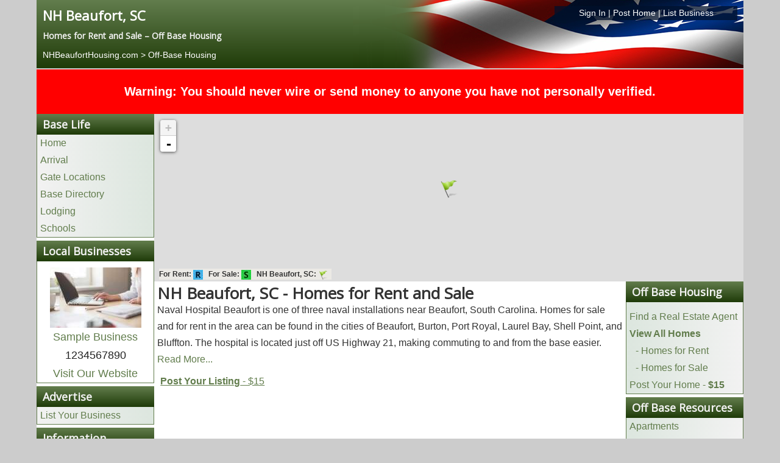

--- FILE ---
content_type: text/html; charset=utf-8
request_url: https://www.nhbeauforthousing.com/off-base
body_size: 7917
content:
<!DOCTYPE html>
<html lang="en-gb" dir="ltr">
<head>
	<meta name="viewport" content="width=device-width, initial-scale=1.0" />
	<meta charset="utf-8" />
	<base href="https://www.nhbeauforthousing.com/off-base" />
	<title>NH Beaufort, SC | Off Base Housing | Homes for Rent &amp; Sale</title>
	<link href="https://www.nhbeauforthousing.com/off-base" rel="canonical" />
	<link href="/templates/posthousing/favicon.ico" rel="shortcut icon" type="image/vnd.microsoft.icon" />
	<link href="/media/jui/css/bootstrap.min.css" rel="stylesheet" />
	<link href="/media/com_posthousing/css/dropzone.css" rel="stylesheet" media="screen" />
	<link href="/media/com_posthousing/css/style.css" rel="stylesheet" media="screen" />
	<link href="/media/com_posthousing/css/fancybox/jquery.fancybox.css" rel="stylesheet" media="screen" />
	<link href="/media/com_posthousing/css/leaflet.css" rel="stylesheet" media="screen" />
	<link href="/media/com_jce/site/css/content.min.css?badb4208be409b1335b815dde676300e" rel="stylesheet" />
	<link href="/templates/posthousing/css/template.css?614e21fbd965f80224b44d2d8a967ea9" rel="stylesheet" />
	<link href="https://fonts.googleapis.com/css?family=Open+Sans" rel="stylesheet" />
	<link href="/templates/posthousing/css/user.css?614e21fbd965f80224b44d2d8a967ea9" rel="stylesheet" />
	<style>

	h1, h2, h3, h4, h5, h6, .site-title {
		font-family: 'Open Sans', sans-serif;
	}
	a {
		color: #627d4d;
	}
	.btn-primary {
		background: #627d4d;
	}
	</style>
	<script type="application/json" class="joomla-script-options new">{"csrf.token":"5e95ebdb30e4b9351e0ddd4076236c1e","system.paths":{"root":"","base":""},"joomla.jtext":{"JLIB_FORM_FIELD_INVALID":"Invalid field:&#160"}}</script>
	<script src="/media/system/js/mootools-core.js?614e21fbd965f80224b44d2d8a967ea9"></script>
	<script src="/media/system/js/core.js?614e21fbd965f80224b44d2d8a967ea9"></script>
	<script src="/media/system/js/mootools-more.js?614e21fbd965f80224b44d2d8a967ea9"></script>
	<script src="/media/jui/js/jquery.min.js?614e21fbd965f80224b44d2d8a967ea9"></script>
	<script src="/media/jui/js/jquery-noconflict.js?614e21fbd965f80224b44d2d8a967ea9"></script>
	<script src="/media/jui/js/jquery-migrate.min.js?614e21fbd965f80224b44d2d8a967ea9"></script>
	<script src="/media/jui/js/bootstrap.min.js?614e21fbd965f80224b44d2d8a967ea9"></script>
	<script src="/media/system/js/punycode.js?614e21fbd965f80224b44d2d8a967ea9"></script>
	<script src="/media/system/js/validate.js?614e21fbd965f80224b44d2d8a967ea9"></script>
	<script src="/media/com_posthousing/js/jquery.overlay.js"></script>
	<script src="/media/com_posthousing/js/dropzone.js"></script>
	<script src="/media/com_posthousing/js/jquery.touchwipe.min.js"></script>
	<script src="/media/com_posthousing/js/jquery.fancybox.js"></script>
	<script src="/media/com_posthousing/js/leaflet.js"></script>
	<script src="/media/com_posthousing/js/leaflettooltip.js"></script>
	<script src="/templates/posthousing/js/template.js?614e21fbd965f80224b44d2d8a967ea9"></script>
	<script>
jQuery(function($) {
			 $('.hasTip').each(function() {
				var title = $(this).attr('title');
				if (title) {
					var parts = title.split('::', 2);
					var mtelement = document.id(this);
					mtelement.store('tip:title', parts[0]);
					mtelement.store('tip:text', parts[1]);
				}
			});
			var JTooltips = new Tips($('.hasTip').get(), {"maxTitleChars": 50,"fixed": false});
		});
	</script>

	
					<!-- Google tag (gtag.js) for Bases -->
				<script async src="https://www.googletagmanager.com/gtag/js?id=G-18BR3EQQ21"></script>
				<script>
					window.dataLayer = window.dataLayer || [];
					function gtag(){dataLayer.push(arguments);}
					gtag('js', new Date());
					gtag('config', 'G-18BR3EQQ21');
				</script>
				
	<!--[if lt IE 9]><script src="/media/jui/js/html5.js"></script><![endif]-->
	<link rel="stylesheet" href="/libraries/owlcarousel/assets/owl.carousel.min.css">
	<link rel="stylesheet" href="/libraries/owlcarousel/assets/owl.theme.default.min.css">
	<link rel="stylesheet" href="/libraries/owlcarousel/assets/custom.css">
</head>
<body class="site com_posthousing view-listings no-layout no-task itemid-116 fluid">
	<!-- Body -->
	<div class="body">
		<div class="container-fluid">
			<!-- Header -->
						<div class="row siteHeader" role="header">
				<style type="text/css">
ol.breadcrumb{background:transparent !important; }
ol.breadcrumb li{text-shadow: none; color:#fff !important;}
ol.breadcrumb li a, ol.breadcrumb li a:hover, ol.breadcrumb li a:visited{color:#fff !important;text-shadow: none; color:#fff !important;}
.hidden-desktop {display:none;}
#headerLinks{
	width: 300px;
    float: right;
    background-color: rgba(0,17,43, 0.75);
}
#headerLinks a{color:#fff !important;}
@media screen and (max-width:480px) {
	#headerLinks{
		float: left;
		text-align:left !important;
		background-color: transparent;
	}
	.hidden-desktop {display:block;width:90% !important;}
}
</style>
<div class="c12 headerinfo">
	<div class="c12">
		<div class="c6">
			<h1><a style="color:white; font-size:22px;" href="https://www.NHBeaufortHousing.com">NH Beaufort, SC</a></h1>
			<h4 class="baseSlogan">
															Homes for Rent and Sale – Off Base Housing
										</h4>
                
		</div>
				<div class="c6 hidden-phone">
			<div id="headerLinks" class="center"><a href="/login" rel="nofollow">Sign In</a> | <a href="/list-your-home" rel="nofollow">Post Home</a> | <a href="/advertise" rel="nofollow">List Business</a></div>
		</div>
			</div>
		<div class="c12">
		<div id="headerLinks" class="hidden-desktop"><a href="/login" rel="nofollow">Sign In</a> | <a href="/list-your-home" rel="nofollow">Post Home</a> | <a href="/advertise" rel="nofollow">List Business</a></div>
		<ol class="breadcrumb" style="margin:0px; padding:0px;">
			<li itemscope itemtype="http://data-vocabulary.org/Breadcrumb">
				<a href="/" itemprop="url"><span itemprop="title">NHBeaufortHousing.com</span></a><br>
				
			</li>
												<li itemscope itemtype="http://data-vocabulary.org/Breadcrumb">
						 >  <a href="/off-base" itemprop="url"><span itemprop="title">Off-Base Housing</span></a>
					</li>
														</ol>
	</div>

	</div>
</body>
</html>
			</div>
										<nav class="hideinmobile navigation fairchild-test" role="navigation">
					<div class="navbar pull-left">
						<a class="btn btn-navbar collapsed" data-toggle="collapse" data-target=".nav-collapse">
							<span class="icon-bar"></span>
							<span class="icon-bar"></span>
							<span class="icon-bar"></span>
						</a>
					</div>
					<div class="nav-collapse">
						

<div class="custom"  >
	<div style="display: none;" class="warning-box">
<div style="text-align: center; background: red; padding: 20px; font-size: 20px;"><span style="color: #ffffff;"><strong>Warning: You should never wire or send money to anyone you have not personally verified.</strong></span></div>
</div></div>
<script type="text/javascript"> 
jQuery(window).load(function() {
    if (window.location.href.indexOf("off-base") > -1) {
    //   Add class display none to item on page
jQuery('.warning-box').attr('style','display:block');
    }
  });
</script>
<script type="text/javascript"> 
jQuery(window).load(function() {
    if (window.location.href.indexOf("off-post") > -1) {
    //   Add class display none to item on page
jQuery('.warning-box').attr('style','display:block');
    }
  });
</script>
					</div>
				</nav>
						
			<div class="row-fluid" id="maincontainer">
								<main id="content" class="c12">
					<!-- Begin Content -->
					
					<div id="system-message-container">
	</div>

					<style type="text/css">
.icon-chevron-down,.icon-chevron-up {
    background-position: 14px 14px;
}
@media screen and (max-width:768px) {
	select, textarea, input[type="text"], input[type="password"], input[type="datetime"], input[type="datetime-local"], input[type="date"], input[type="month"], input[type="time"], input[type="week"], input[type="number"], input[type="email"], input[type="url"], input[type="search"], input[type="tel"], input[type="color"], .uneditable-input {
	width:100% !important;max-width:320px;margin:4px;
	}
	.showFilter{display:block;margin-top:10px !important;}
}
#propertyFilter div.c12{text-align:center;}
.maplegend img{display:inline-block;width:16px; height:16px;}
.maplegend{margin:3px 8px;font-weight:bold;background-color: rgba(241, 238, 232, 0.7);}
.leaflet-tooltip{display:none}
.leaflettooltip{background-color:#fff; font-size:16px; font-weight:bold;padding:5px; border:1px solid #000;}
#map{min-height:300px;}
</style>
<div class="row visible-phone hidden-tablet hidden-desktop nopadding">
	<ul class="mobilemenu" id="mobilemenu"></ul>
</div>
<div class="row" id="contentContainer">
	<!---------------------------------------------------------BOF LEFT SIDEBAR---------------------------------------------------------->
    <div class="c2" id="leftSidebar">
		<div class="sidebarSection hidden-phone">
	<h3 class="sectionHeader">Base Life</h3>
    <ul class="links">
    	<li><a href="/">Home</a></li>
        <li><a href="/arrival">Arrival</a></li>         		<li><a href="/gates">Gate Locations</a></li>        		<li><a href="/base-directory">Base Directory</a></li>
        <li><a href="/lodging">Lodging</a></li>        <li><a href="/schools">Schools</a></li>        	</ul>
</div>
	<div class="sidebarSection hidden-phone">
		<h3 class="sectionHeader">Local Businesses</h3>
        <div class="sponsorInfo center">
			            	<div class="sposorImage"><a href="/sample-category/sample-business-1"><img style="padding-top:10px;" src="https://images.posthousing.com/thumb_businesses_1_1511992063.jpg" alt="Sample Business" /></a></div>
            			<div class="sponsorName"><a href="/sample-category/sample-business-1">Sample Business</a></div>
            <div class="sponsorPhone">1234567890</div>
           	<div class="sponsorWebsite"><a rel="nofollow" target="_blank" href="https://www.posthousing.com">Visit Our Website</a></div>        </div>
    </div>
<div class="sidebarSection hidden-phone">
	<h3 class="sectionHeader">Advertise</h3>
	<ul class="links">
		<li><a rel="nofollow" href="/advertise">List Your Business</a></li>
	</ul>
</div>
<div class="sidebarSection hidden-phone">
	<h3 class="sectionHeader">Information</h3>
	<ul class="links">
		<li><a href="/base-operator">Base Operator</a></li>										<!--<li><a href="/">Home Buyers Guide</a></li>-->
		<li><a href="/local-information">Local Information</a></li>						<li><a href="/recreation">Recreation</a></li>						<li><a href="https://www.posthousing.com" rel="nofollow">Other Installations</a></li>
		<li><a href="/history">History</a></li><li><a href="/nearby-cities">Nearby Cities</a></li>			</ul>
</div>
<div class="sidebarSection hidden-phone">
	<h3 class="sectionHeader">My Account</h3>
    <ul class="links">
		<li><a rel="nofollow" href="/login">Login</a></li>
	</ul>
</div>
    </div>
    <!---------------------------------------------------------EOF LEFT SIDEBAR---------------------------------------------------------->
    
    <!---------------------------------------------------------BOF LISTINGS MAP----------------------------------------------------------->
	<div class="c10 hidden-phone" id="listingsMap">
		<div id="holder" class="c12" style="position: relative;">
			<div id="mapoverlay" class="overlay standard hidden">&nbsp;</div>
			<div id="map" class="mapoverlay" style="min-width:200px;width:100%; margin:0px auto;"></div>
		</div>
	</div>
	
    <!---------------------------------------------------------EOF LISTINGS MAP----------------------------------------------------------->
    
    
    <!----------------------------------------------------------BOF MAIN CONENT---------------------------------------------------------->
    <div class="c8" id="siteContent">
        <div class="c12">
        	<h1 class="nomargin">NH Beaufort, SC - Homes for Rent and Sale</h1>
			        				<p>Naval Hospital Beaufort is one of three naval installations near Beaufort, South Carolina. Homes for sale and for rent in the area can be found in the cities of Beaufort, Burton, Port Royal, Laurel Bay, Shell Point, and Bluffton. The hospital is located just off US Highway 21, making commuting to and from the base easier. <a class="toggleReading readMore" href="#">Read More...</a></p><p class="readmore hidden">Homes for sale near NH Beaufort are a good mix of one and two story houses, condos, duplexes and apartments. Three-bedroom homes are most common and sizes average around 2,300 square feet. Homes generally sell for above the national average.  <a class="toggleReading" href="#">Read Less...</a></p>							<div class="c12">
				<div class="c6"><a style="text-decoration:underline;margin:0px 5px;" href="/list-your-home"><strong>Post Your Listing</strong> - $15</a></div>
							</div>
			
        </div>
				        
        <!-----BOF PAGINATION----->
		        <!-----EOF PAGINATION----->
    </div>
    <!---------------------------------------------------------EOF MAIN CONENT---------------------------------------------------------->
    
    <!--------------------------------------------------------BOF RIGHT SIDEBAR--------------------------------------------------------->
    <div class="c2" id="rightSidebar">
    	
<div class="sidebarSection hidden-phone">
	<h3 class="sectionHeader">Off Base Housing</h3>
	<ul class="links">
		<li><a href="/home-buyers-guide">Home Buyers Guide</a></li>
				<li><a href="/homes-for-sale-request-form">Find a Real Estate Agent</a></li>
						<li><a href="/off-base"><strong>View All Homes</strong></a></li>
		<li style="margin-left:10px;"><a href="/off-base?ptype=rentals"> - Homes for Rent</a></li>
		<li style="margin-left:10px;"><a href="/off-base?ptype=fsbo"> - Homes for Sale</a></li>
		<li><a href="/list-your-home" rel="nofollow">Post Your Home - <strong>$15</strong></a></li>
		
	</ul>
</div>

<div class="sidebarSection hidden-phone">
    <h3 class="sectionHeader">Off Base Resources</h3>
    <ul class="links">
    	<li><a href="/apartments">Apartments</a></li>
        <li><a href="/home-builders">Home Builders</a></li>
        <li><a href="/home-inspectors">Home Inspectors</a></li>
        <li><a href="/off-base">Off-base Housing</a></li>
        <li><a href="/insurance-providers">Insurance Providers</a></li>
        <li><a href="/mortgage-lenders">Mortgage Lenders</a></li>
                <li><a href="/rental-agencies">Rental Agencies</a></li>
    </ul>
</div>
<div class="sidebarSection hidden-phone">
	<h3 class="sectionHeader">On Base Resources</h3>
    <ul class="links">
    	        <li><a href="/commissary">Commissary</a></li>                        <li><a href="/base-directory">Base Directory</a></li>
                <li><a href="/post-office">Post Office</a></li>            </ul>
</div>    </div>
    <!--------------------------------------------------------EOF RIGHT SIDEBAR--------------------------------------------------------->
    
</div>

<script type="text/javascript">
jQuery(document).ready(function($){

	//INIT THE MAP
	map = L.map('map',{minZoom: 3, maxZoom: 17});
	
	//ADD OSM TILE LAYER
	L.tileLayer('https://tiles.stadiamaps.com/tiles/outdoors/{z}/{x}/{y}@2x.png',{}).addTo(map);
	
	var gateIcon = L.icon({
    	iconUrl: '/media/com_posthousing/images/gateicon.png',
    	iconSize:     [32, 32],
    	iconAnchor:   [16, 32]
	});
	
	var rentIcon = L.icon({
    	iconUrl: '/media/com_posthousing/images/renticon.jpg',
    	iconSize:     [18, 18],
    	iconAnchor:   [9, 18]
	});
	
	var saleIcon = L.icon({
    	iconUrl: '/media/com_posthousing/images/saleicon.jpg',
    	iconSize:     [18, 18],
    	iconAnchor:   [9, 18]
	});
	
	var markers = new L.FeatureGroup();
	
	$("div.leaflet-control-container").find(".leaflet-bottom").each(function(){
		if($(this).hasClass("leaflet-left")){
			var legend = '<div class="maplegend">For Rent: <img src="/media/com_posthousing/images/renticon.jpg" style="margin-right:6px;" /> For Sale: <img src="/media/com_posthousing/images/saleicon.jpg" style="margin-right:6px;"> NH Beaufort, SC: <img src="/media/com_posthousing/images/gateicon.png" style="margin-right:6px;"></div>';
			$(this).html(legend);
		}
	});
	
	var listings = []	
	for(var i = 0; i < listings.length; ++i){
		var listing = listings[i];
		var ListingId = listing.id;
		var type = listing.type;
						
		var markerIcon;
		if(listing.type == 'rent'){
			markerIcon = rentIcon;
		}else if(listing.type == 'fsbo'){
			markerIcon = saleIcon;
		}else{
			markerIcon = saleIcon;
		}
		
		var popupInfo = '<div class="center">';
		if(listing.show_address == 1){
			popupInfo += '<h3><a href="/off-base/'+listing.id+'/'+listing.uriaddress+'">'+listing.street+'</a></h3>';
			if(listing.image != null){
				popupInfo += '<div><a href="/off-base/'+listing.id+'/'+listing.uriaddress+'"><img style="max-width:170px !important;max-height:100px !important;" src="https://images.posthousing.com/thumb_'+listing.image+'" /></a></div>';
			}
		}else{
			popupInfo += '<h3><a href="/off-base/'+listing.id+'/non-disclosed">Non-Disclosed Address</a></h3>';
			if(listing.image != null){
				popupInfo += '<div><a href="/off-base/'+listing.id+'/non-disclosed"><img style="max-width:170px !important;max-height:100px !important;" src="https://images.posthousing.com/thumb_'+listing.image+'" /></a></div>';
			}
		}
		
		if(listing.show_address == 1){
			popupInfo += '<div>'+listing.city+', '+listing.state+' '+listing.zip+'</div>';
		}
		popupInfo += '<div>';
			if(listing.bedrooms > 0){
				popupInfo += listing.bedrooms+' Beds ';
			}
			if(listing.bathrooms > 0){
				if(listing.bedrooms > 0){
					popupInfo += ' | ';
				}
				popupInfo += listing.bathrooms+' Baths ';
			}
			if(listing.squarefootage > 0){
				if(listing.bedrooms > 0 || listing.bathrooms > 0){
					popupInfo += ' | ';
				}
				popupInfo += numberWithCommas(listing.squarefootage)+' Sq. Ft.';

			}
		popupInfo += '</div>';
		popupInfo += '<div>Price: $'+numberWithCommas(listing.price)+'</div>';
		popupInfo += '</div>';
		
		if(listing.type == 'fsbo'){
			var ptype = 'Sale';
		}else{
			var ptype = 'Rent'
		}
	
		marker = L.marker(new L.LatLng(listing.latitude,listing.longitude),{tooltip: {hideDelay: 2000, fadeAnimation: true, mouseOffset: L.point(15, -48), html: "<div class='leaflettooltip'>"+popupInfo+"</div>"},icon:markerIcon}).bindPopup(popupInfo).addTo(map);
		markers.addLayer(marker);
	}
	
	var marker = L.marker([32.39070129394531,-80.68260192871094],{icon:gateIcon}).bindPopup("NH Beaufort, SC").addTo(map);
	
	markers.addLayer(marker);
	
	map.addLayer(markers);
	
	function numberWithCommas(number) {
		var parts = number.toString().split(".");
		parts[0] = parts[0].replace(/\B(?=(\d{3})+(?!\d))/g, ",");
		return parts.join(".");
	}

	map.addLayer(markers);

	map.setView([32.39070129394531,-80.68260192871094], 12);
	
	map.fitBounds(markers.getBounds());
	
	function markerFunction(id){
		var g = markers._layers;

		for (var i in g){
			var markerId = g[i].Id;
			if (markerId == id){
				var px = map.project(g[i]._latlng);
				map.panTo(map.unproject(px),{animate: true});
                g[i].openPopup();
            };
		}
    }
    
    $(".openMarker").click(function(){
		var id = $(this).data("id");
        markerFunction(id);
    });
	
	map.on('popupopen', function(e){
		var px = map.project(e.popup._latlng);
		px.y -= e.popup._container.clientHeight/2; 
		map.panTo(map.unproject(px),{animate: true});
			
	});
	
	$(".toggleReading").click(function(e){
		e.preventDefault();
		var linkText = $(this).text();

		if(linkText == 'Read More...'){
			$(this).addClass("hidden");
			$(".readmore").each(function(){
				$(this).removeClass("hidden");
			});
		}else{

			$(".readMore").removeClass("hidden");
			$(".readmore").each(function(){
				$(this).addClass("hidden");
			});
		}
		
	});
	
	$(".showFilter").click(function(e){
		e.preventDefault();
		if($("#filterForm").hasClass("hidden")){
			$(this).html('Hide Search Filters <i class="icon icon-chevron-up"></i>');
			$("#filterForm").removeClass("hidden");
			
		}else{
			$(this).html('Show Search Filters <i class="icon icon-chevron-down"></i>');
			$("#filterForm").addClass("hidden");
		}
	})

});
</script>


							<div class="moduletable">
						<div class="c12 hidden-desktop">
	<h3 class="sectionHeader quicklinks">Quick Links</h3>
	<ul class="links">
		<li class="mobilelinks"><a href="/off-base">NH Beaufort, SC Off Base Housing</li>
			<ul style="list-style-type: none;">
				<li class="mobilelinks"><a href="/off-base?ptype=rentals"> - Homes for Rent</a></li>
				<li class="mobilelinks"><a href="/off-base?ptype=fsbo"> - Homes for Sale</a></li>
				<li class="mobilelinks"><a href="/list-your-home"> - Post Your Home</a></li>
			</ul>
		<li class="mobilelinks"><a href="/gates">NH Beaufort, SC Gate Locations</a></li>		<li class="mobilelinks"><a href="/base-directory">NH Beaufort, SC Base Directory</a></li>
		<li class="mobilelinks" style="text-align:center;"><a style="padding:0px 10px;" href="/bah-rates">BAH Rates</a> | <a style="padding:0px 10px;" href="/lodging">Lodging</a> | <a style="padding:0px 10px;" href="/units">Units</a></li>
	</links>
</div>


		</div>
	
					<!-- End Content -->
				</main>
							</div>
		</div>
		<!-- Footer -->
		<footer class="footer c12">
			<div class="container-fluid">
				<div class="c12">
	<div class="c12 footerlinks" style="text-align:right;"><a href="http://portal.hud.gov/hudportal/HUD?src=/program_offices/fair_housing_equal_opp" rel="nofollow" target="_blank"  style="float:left;"><img style="max-height:35px;" src="/media/com_posthousing/images/fairhousing_logo.png" alt="FairHousing Logo" /></a><a href="/advertise" rel="nofollow">Advertise</a> | <a href="/terms" rel="nofollow">Terms & Conditions</a> | <a href="/privacy" rel="nofollow">Privacy Policy</a> | <a href="/contact" rel="nofollow">Contact</a> | <a href="mailto:info@posthousing.com?Subject=Correction">Errors & Corrections</a> | <a href="/login" rel="nofollow">Sign In</a> | <a href="/registration" rel="nofollow">Register</a></div>
	<div class="c12 center">This is a website dedicated to our men and women serving at NH Beaufort, SC. Its purpose is to provide military personnel the information necessary for their move to the area. This information is for both on-base and off-base at NH Beaufort, SC. This is not an official military website.</div>
</div>
				<p class="pull-right"><a class="btn btn-primary" href="#" id="back-top">Back to Top</a></p>
				<p>&copy; 2026 Post Housing, Inc.</p>
			</div>
		</footer>
	</div>
	<script type="text/javascript"> 
jQuery(document).ready(function($){
	if($(window).width() <= 768){
		$('div#leftSidebar').insertBefore('div#rightSidebar');
	}else{
		$('div#leftSidebar').insertBefore('div#siteContent');
	}
	
	$(window).resize(function(){
		if ($(window).width() <= 768){
			$('div#leftSidebar').insertBefore('div#rightSidebar');
		}else{
			$('div#leftSidebar').insertBefore('div#siteContent');
		}
	});

	$("#mobilemenu").append('<li class="icon"><a style="width:100%;text-align:center;" href="javascript:void(0);" onclick="mobilemenu()">Navigation &nbsp;&nbsp;&nbsp; &#9776;</a></li>');
	var myaccount = '';
	$('.sidebarSection').each(function(){
		var header = $(this).find('h3.sectionHeader').text();
		if(header != 'Local Businesses' && header != 'My Account' && header != 'Advertise'){
			var classname = header.replace(/\s+/g, '-').toLowerCase();
			if(header == 'Information' || header == 'On Base Resources' || header == 'On Post Resources'){
				$("#mobilemenu").append('<li class="mobileMenuHeader" data-id="'+classname+'">'+header+'<span class="icon icon-arrow-down-3" style="float:right">&nbsp;</span></li>');
			}else{
				$("#mobilemenu").append('<li class="mobileMenuHeader" data-id="'+classname+'">'+header+'</li>');
			}
			if(header == 'Information' || header == 'On Base Resources' || header == 'On Post Resources'){
				$("#mobilemenu").append('<ul id="'+classname+'" class="submenu"></ul>');
			}else{
				$("#mobilemenu").append('<ul id="'+classname+'"></ul>');
			}
			$(this).find('ul.links li').each(function(){
				var current = $(this).html();
				$("#"+classname).append('<li>'+current+'</li>');
			});
		}
		
		if(header == "Off Post Resources" || header == "Off Base Resources"){
		
			$("#mobilemenu").append('<li class="mobileMenuHeader local-businesses">Local Businesses</li>');
			$("#mobilemenu").append('<ul id="local-businesses"></ul>');
			var sponsorInfo = $("div.sponsorInfo").html();
			$("ul#local-businesses").append('<li>'+sponsorInfo+'</li>');
			
			$("#mobilemenu").append('<li class="mobileMenuHeader advertise">Advertise</li>');
			$("#mobilemenu").append('<ul id="advertise"></ul>');
			$("ul#advertise").append('<li><a href="/advertise">List Your Business</a></li>');
			

			
		}else if(header == 'On Post Resources' || header == 'On Base Resources'){
							$("#mobilemenu").append('<li class="mobileMenuHeader" data-id="my-account">My Account<span class="icon icon-arrow-down-3" style="float:right">&nbsp;</span></li>');
				$("#mobilemenu").append('<ul id="my-account" class="submenu"></ul>');
				$("#my-account").append('<li><a href="/login">Login</a></li>');
					}
		
	});
	
	$(".mobileMenuHeader").click(function(){
		var id = $(this).data("id");
		var ul = $("#"+id);
		if(ul.hasClass("submenu")){
			$("#"+id).toggle();
		}
		console.log(id);
	});
	
});

function mobilemenu(){
	var x = document.getElementById("mobilemenu");
    	if(x.className === "mobilemenu"){
        	x.className += " responsive";
    	}else{
        	x.className = "mobilemenu";
		}
	}
</script>
<script type="text/javascript">
jQuery(document).ready(function($){
	
	
	
	if($(window).width() <= 640){
		$(".phoneLink").each(function(){
			var phoneNumber = $(this).html();
			var stripped = phoneNumber.replace(/[^0-9]/g,'');
			$(this).html('<a href="tel:'+stripped+'">'+phoneNumber+'</a>');
		});
	}
	
	$(window).resize(function(){
		if ($(window).width() <= 640){
			delay(function(){
				$(".phoneLink").each(function(){
					var phoneNumber = $(this).html();
					var stripped = phoneNumber.replace(/[^0-9]/g,'');
					$(this).html('<a href="tel:'+stripped+'">'+phoneNumber+'</a>');
				});
			}, 500);
		}else{
			delay(function(){
				$(".phoneLink a").each(function(){
					var phoneNumber = $(this).text();
					console.log(phoneNumber);
					$(this).parent().text(phoneNumber);
				});
			}, 500);
		}
	});
	
	var delay = (function(){
	  var timer = 0;
	  return function(callback, ms){
		clearTimeout (timer);
		timer = setTimeout(callback, ms);
	  };
	})();
});

</script>
	<script src="/libraries/owlcarousel/owl.carousel.min.js"></script>
	<script src="/libraries/owlcarousel/owl.carousel2.thumbs.min.js"></script>
</body>
</html>
